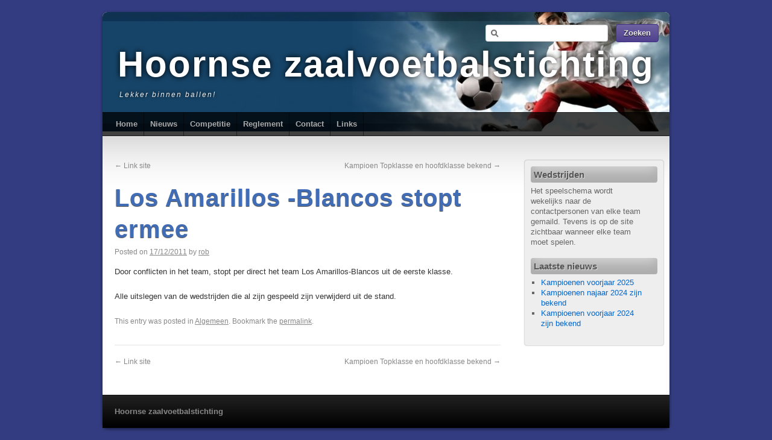

--- FILE ---
content_type: text/html; charset=UTF-8
request_url: https://www.hoornsezaalvoetbalstichting.nl/los-amarillos-blancos-stopt-ermee/
body_size: 10528
content:
<!DOCTYPE html>
<html lang="nl-NL">
<head>
<meta charset="UTF-8" />
<title>Los Amarillos -Blancos stopt ermee | Hoornse zaalvoetbalstichting</title>
<link rel="profile" href="http://gmpg.org/xfn/11" />
<link rel="stylesheet" type="text/css" media="all" href="https://usercontent.one/wp/www.hoornsezaalvoetbalstichting.nl/wp-content/themes/third-style/style.css" />
<link href='http://fonts.googleapis.com/css?family=Yanone+Kaffeesatz:regular,bold' rel='stylesheet' type='text/css'>
<link rel="pingback" href="https://www.hoornsezaalvoetbalstichting.nl/xmlrpc.php" />
<meta name='robots' content='max-image-preview:large' />
	<style>img:is([sizes="auto" i], [sizes^="auto," i]) { contain-intrinsic-size: 3000px 1500px }</style>
	<link rel="alternate" type="application/rss+xml" title="Hoornse zaalvoetbalstichting &raquo; feed" href="https://www.hoornsezaalvoetbalstichting.nl/feed/" />
<link rel="alternate" type="application/rss+xml" title="Hoornse zaalvoetbalstichting &raquo; reacties feed" href="https://www.hoornsezaalvoetbalstichting.nl/comments/feed/" />
<script type="text/javascript">
/* <![CDATA[ */
window._wpemojiSettings = {"baseUrl":"https:\/\/s.w.org\/images\/core\/emoji\/16.0.1\/72x72\/","ext":".png","svgUrl":"https:\/\/s.w.org\/images\/core\/emoji\/16.0.1\/svg\/","svgExt":".svg","source":{"concatemoji":"https:\/\/www.hoornsezaalvoetbalstichting.nl\/wp-includes\/js\/wp-emoji-release.min.js?ver=6.8.3"}};
/*! This file is auto-generated */
!function(s,n){var o,i,e;function c(e){try{var t={supportTests:e,timestamp:(new Date).valueOf()};sessionStorage.setItem(o,JSON.stringify(t))}catch(e){}}function p(e,t,n){e.clearRect(0,0,e.canvas.width,e.canvas.height),e.fillText(t,0,0);var t=new Uint32Array(e.getImageData(0,0,e.canvas.width,e.canvas.height).data),a=(e.clearRect(0,0,e.canvas.width,e.canvas.height),e.fillText(n,0,0),new Uint32Array(e.getImageData(0,0,e.canvas.width,e.canvas.height).data));return t.every(function(e,t){return e===a[t]})}function u(e,t){e.clearRect(0,0,e.canvas.width,e.canvas.height),e.fillText(t,0,0);for(var n=e.getImageData(16,16,1,1),a=0;a<n.data.length;a++)if(0!==n.data[a])return!1;return!0}function f(e,t,n,a){switch(t){case"flag":return n(e,"\ud83c\udff3\ufe0f\u200d\u26a7\ufe0f","\ud83c\udff3\ufe0f\u200b\u26a7\ufe0f")?!1:!n(e,"\ud83c\udde8\ud83c\uddf6","\ud83c\udde8\u200b\ud83c\uddf6")&&!n(e,"\ud83c\udff4\udb40\udc67\udb40\udc62\udb40\udc65\udb40\udc6e\udb40\udc67\udb40\udc7f","\ud83c\udff4\u200b\udb40\udc67\u200b\udb40\udc62\u200b\udb40\udc65\u200b\udb40\udc6e\u200b\udb40\udc67\u200b\udb40\udc7f");case"emoji":return!a(e,"\ud83e\udedf")}return!1}function g(e,t,n,a){var r="undefined"!=typeof WorkerGlobalScope&&self instanceof WorkerGlobalScope?new OffscreenCanvas(300,150):s.createElement("canvas"),o=r.getContext("2d",{willReadFrequently:!0}),i=(o.textBaseline="top",o.font="600 32px Arial",{});return e.forEach(function(e){i[e]=t(o,e,n,a)}),i}function t(e){var t=s.createElement("script");t.src=e,t.defer=!0,s.head.appendChild(t)}"undefined"!=typeof Promise&&(o="wpEmojiSettingsSupports",i=["flag","emoji"],n.supports={everything:!0,everythingExceptFlag:!0},e=new Promise(function(e){s.addEventListener("DOMContentLoaded",e,{once:!0})}),new Promise(function(t){var n=function(){try{var e=JSON.parse(sessionStorage.getItem(o));if("object"==typeof e&&"number"==typeof e.timestamp&&(new Date).valueOf()<e.timestamp+604800&&"object"==typeof e.supportTests)return e.supportTests}catch(e){}return null}();if(!n){if("undefined"!=typeof Worker&&"undefined"!=typeof OffscreenCanvas&&"undefined"!=typeof URL&&URL.createObjectURL&&"undefined"!=typeof Blob)try{var e="postMessage("+g.toString()+"("+[JSON.stringify(i),f.toString(),p.toString(),u.toString()].join(",")+"));",a=new Blob([e],{type:"text/javascript"}),r=new Worker(URL.createObjectURL(a),{name:"wpTestEmojiSupports"});return void(r.onmessage=function(e){c(n=e.data),r.terminate(),t(n)})}catch(e){}c(n=g(i,f,p,u))}t(n)}).then(function(e){for(var t in e)n.supports[t]=e[t],n.supports.everything=n.supports.everything&&n.supports[t],"flag"!==t&&(n.supports.everythingExceptFlag=n.supports.everythingExceptFlag&&n.supports[t]);n.supports.everythingExceptFlag=n.supports.everythingExceptFlag&&!n.supports.flag,n.DOMReady=!1,n.readyCallback=function(){n.DOMReady=!0}}).then(function(){return e}).then(function(){var e;n.supports.everything||(n.readyCallback(),(e=n.source||{}).concatemoji?t(e.concatemoji):e.wpemoji&&e.twemoji&&(t(e.twemoji),t(e.wpemoji)))}))}((window,document),window._wpemojiSettings);
/* ]]> */
</script>
<style id='wp-emoji-styles-inline-css' type='text/css'>

	img.wp-smiley, img.emoji {
		display: inline !important;
		border: none !important;
		box-shadow: none !important;
		height: 1em !important;
		width: 1em !important;
		margin: 0 0.07em !important;
		vertical-align: -0.1em !important;
		background: none !important;
		padding: 0 !important;
	}
</style>
<link rel='stylesheet' id='wp-block-library-css' href='https://www.hoornsezaalvoetbalstichting.nl/wp-includes/css/dist/block-library/style.min.css?ver=6.8.3' type='text/css' media='all' />
<style id='classic-theme-styles-inline-css' type='text/css'>
/*! This file is auto-generated */
.wp-block-button__link{color:#fff;background-color:#32373c;border-radius:9999px;box-shadow:none;text-decoration:none;padding:calc(.667em + 2px) calc(1.333em + 2px);font-size:1.125em}.wp-block-file__button{background:#32373c;color:#fff;text-decoration:none}
</style>
<style id='global-styles-inline-css' type='text/css'>
:root{--wp--preset--aspect-ratio--square: 1;--wp--preset--aspect-ratio--4-3: 4/3;--wp--preset--aspect-ratio--3-4: 3/4;--wp--preset--aspect-ratio--3-2: 3/2;--wp--preset--aspect-ratio--2-3: 2/3;--wp--preset--aspect-ratio--16-9: 16/9;--wp--preset--aspect-ratio--9-16: 9/16;--wp--preset--color--black: #000000;--wp--preset--color--cyan-bluish-gray: #abb8c3;--wp--preset--color--white: #ffffff;--wp--preset--color--pale-pink: #f78da7;--wp--preset--color--vivid-red: #cf2e2e;--wp--preset--color--luminous-vivid-orange: #ff6900;--wp--preset--color--luminous-vivid-amber: #fcb900;--wp--preset--color--light-green-cyan: #7bdcb5;--wp--preset--color--vivid-green-cyan: #00d084;--wp--preset--color--pale-cyan-blue: #8ed1fc;--wp--preset--color--vivid-cyan-blue: #0693e3;--wp--preset--color--vivid-purple: #9b51e0;--wp--preset--gradient--vivid-cyan-blue-to-vivid-purple: linear-gradient(135deg,rgba(6,147,227,1) 0%,rgb(155,81,224) 100%);--wp--preset--gradient--light-green-cyan-to-vivid-green-cyan: linear-gradient(135deg,rgb(122,220,180) 0%,rgb(0,208,130) 100%);--wp--preset--gradient--luminous-vivid-amber-to-luminous-vivid-orange: linear-gradient(135deg,rgba(252,185,0,1) 0%,rgba(255,105,0,1) 100%);--wp--preset--gradient--luminous-vivid-orange-to-vivid-red: linear-gradient(135deg,rgba(255,105,0,1) 0%,rgb(207,46,46) 100%);--wp--preset--gradient--very-light-gray-to-cyan-bluish-gray: linear-gradient(135deg,rgb(238,238,238) 0%,rgb(169,184,195) 100%);--wp--preset--gradient--cool-to-warm-spectrum: linear-gradient(135deg,rgb(74,234,220) 0%,rgb(151,120,209) 20%,rgb(207,42,186) 40%,rgb(238,44,130) 60%,rgb(251,105,98) 80%,rgb(254,248,76) 100%);--wp--preset--gradient--blush-light-purple: linear-gradient(135deg,rgb(255,206,236) 0%,rgb(152,150,240) 100%);--wp--preset--gradient--blush-bordeaux: linear-gradient(135deg,rgb(254,205,165) 0%,rgb(254,45,45) 50%,rgb(107,0,62) 100%);--wp--preset--gradient--luminous-dusk: linear-gradient(135deg,rgb(255,203,112) 0%,rgb(199,81,192) 50%,rgb(65,88,208) 100%);--wp--preset--gradient--pale-ocean: linear-gradient(135deg,rgb(255,245,203) 0%,rgb(182,227,212) 50%,rgb(51,167,181) 100%);--wp--preset--gradient--electric-grass: linear-gradient(135deg,rgb(202,248,128) 0%,rgb(113,206,126) 100%);--wp--preset--gradient--midnight: linear-gradient(135deg,rgb(2,3,129) 0%,rgb(40,116,252) 100%);--wp--preset--font-size--small: 13px;--wp--preset--font-size--medium: 20px;--wp--preset--font-size--large: 36px;--wp--preset--font-size--x-large: 42px;--wp--preset--spacing--20: 0.44rem;--wp--preset--spacing--30: 0.67rem;--wp--preset--spacing--40: 1rem;--wp--preset--spacing--50: 1.5rem;--wp--preset--spacing--60: 2.25rem;--wp--preset--spacing--70: 3.38rem;--wp--preset--spacing--80: 5.06rem;--wp--preset--shadow--natural: 6px 6px 9px rgba(0, 0, 0, 0.2);--wp--preset--shadow--deep: 12px 12px 50px rgba(0, 0, 0, 0.4);--wp--preset--shadow--sharp: 6px 6px 0px rgba(0, 0, 0, 0.2);--wp--preset--shadow--outlined: 6px 6px 0px -3px rgba(255, 255, 255, 1), 6px 6px rgba(0, 0, 0, 1);--wp--preset--shadow--crisp: 6px 6px 0px rgba(0, 0, 0, 1);}:where(.is-layout-flex){gap: 0.5em;}:where(.is-layout-grid){gap: 0.5em;}body .is-layout-flex{display: flex;}.is-layout-flex{flex-wrap: wrap;align-items: center;}.is-layout-flex > :is(*, div){margin: 0;}body .is-layout-grid{display: grid;}.is-layout-grid > :is(*, div){margin: 0;}:where(.wp-block-columns.is-layout-flex){gap: 2em;}:where(.wp-block-columns.is-layout-grid){gap: 2em;}:where(.wp-block-post-template.is-layout-flex){gap: 1.25em;}:where(.wp-block-post-template.is-layout-grid){gap: 1.25em;}.has-black-color{color: var(--wp--preset--color--black) !important;}.has-cyan-bluish-gray-color{color: var(--wp--preset--color--cyan-bluish-gray) !important;}.has-white-color{color: var(--wp--preset--color--white) !important;}.has-pale-pink-color{color: var(--wp--preset--color--pale-pink) !important;}.has-vivid-red-color{color: var(--wp--preset--color--vivid-red) !important;}.has-luminous-vivid-orange-color{color: var(--wp--preset--color--luminous-vivid-orange) !important;}.has-luminous-vivid-amber-color{color: var(--wp--preset--color--luminous-vivid-amber) !important;}.has-light-green-cyan-color{color: var(--wp--preset--color--light-green-cyan) !important;}.has-vivid-green-cyan-color{color: var(--wp--preset--color--vivid-green-cyan) !important;}.has-pale-cyan-blue-color{color: var(--wp--preset--color--pale-cyan-blue) !important;}.has-vivid-cyan-blue-color{color: var(--wp--preset--color--vivid-cyan-blue) !important;}.has-vivid-purple-color{color: var(--wp--preset--color--vivid-purple) !important;}.has-black-background-color{background-color: var(--wp--preset--color--black) !important;}.has-cyan-bluish-gray-background-color{background-color: var(--wp--preset--color--cyan-bluish-gray) !important;}.has-white-background-color{background-color: var(--wp--preset--color--white) !important;}.has-pale-pink-background-color{background-color: var(--wp--preset--color--pale-pink) !important;}.has-vivid-red-background-color{background-color: var(--wp--preset--color--vivid-red) !important;}.has-luminous-vivid-orange-background-color{background-color: var(--wp--preset--color--luminous-vivid-orange) !important;}.has-luminous-vivid-amber-background-color{background-color: var(--wp--preset--color--luminous-vivid-amber) !important;}.has-light-green-cyan-background-color{background-color: var(--wp--preset--color--light-green-cyan) !important;}.has-vivid-green-cyan-background-color{background-color: var(--wp--preset--color--vivid-green-cyan) !important;}.has-pale-cyan-blue-background-color{background-color: var(--wp--preset--color--pale-cyan-blue) !important;}.has-vivid-cyan-blue-background-color{background-color: var(--wp--preset--color--vivid-cyan-blue) !important;}.has-vivid-purple-background-color{background-color: var(--wp--preset--color--vivid-purple) !important;}.has-black-border-color{border-color: var(--wp--preset--color--black) !important;}.has-cyan-bluish-gray-border-color{border-color: var(--wp--preset--color--cyan-bluish-gray) !important;}.has-white-border-color{border-color: var(--wp--preset--color--white) !important;}.has-pale-pink-border-color{border-color: var(--wp--preset--color--pale-pink) !important;}.has-vivid-red-border-color{border-color: var(--wp--preset--color--vivid-red) !important;}.has-luminous-vivid-orange-border-color{border-color: var(--wp--preset--color--luminous-vivid-orange) !important;}.has-luminous-vivid-amber-border-color{border-color: var(--wp--preset--color--luminous-vivid-amber) !important;}.has-light-green-cyan-border-color{border-color: var(--wp--preset--color--light-green-cyan) !important;}.has-vivid-green-cyan-border-color{border-color: var(--wp--preset--color--vivid-green-cyan) !important;}.has-pale-cyan-blue-border-color{border-color: var(--wp--preset--color--pale-cyan-blue) !important;}.has-vivid-cyan-blue-border-color{border-color: var(--wp--preset--color--vivid-cyan-blue) !important;}.has-vivid-purple-border-color{border-color: var(--wp--preset--color--vivid-purple) !important;}.has-vivid-cyan-blue-to-vivid-purple-gradient-background{background: var(--wp--preset--gradient--vivid-cyan-blue-to-vivid-purple) !important;}.has-light-green-cyan-to-vivid-green-cyan-gradient-background{background: var(--wp--preset--gradient--light-green-cyan-to-vivid-green-cyan) !important;}.has-luminous-vivid-amber-to-luminous-vivid-orange-gradient-background{background: var(--wp--preset--gradient--luminous-vivid-amber-to-luminous-vivid-orange) !important;}.has-luminous-vivid-orange-to-vivid-red-gradient-background{background: var(--wp--preset--gradient--luminous-vivid-orange-to-vivid-red) !important;}.has-very-light-gray-to-cyan-bluish-gray-gradient-background{background: var(--wp--preset--gradient--very-light-gray-to-cyan-bluish-gray) !important;}.has-cool-to-warm-spectrum-gradient-background{background: var(--wp--preset--gradient--cool-to-warm-spectrum) !important;}.has-blush-light-purple-gradient-background{background: var(--wp--preset--gradient--blush-light-purple) !important;}.has-blush-bordeaux-gradient-background{background: var(--wp--preset--gradient--blush-bordeaux) !important;}.has-luminous-dusk-gradient-background{background: var(--wp--preset--gradient--luminous-dusk) !important;}.has-pale-ocean-gradient-background{background: var(--wp--preset--gradient--pale-ocean) !important;}.has-electric-grass-gradient-background{background: var(--wp--preset--gradient--electric-grass) !important;}.has-midnight-gradient-background{background: var(--wp--preset--gradient--midnight) !important;}.has-small-font-size{font-size: var(--wp--preset--font-size--small) !important;}.has-medium-font-size{font-size: var(--wp--preset--font-size--medium) !important;}.has-large-font-size{font-size: var(--wp--preset--font-size--large) !important;}.has-x-large-font-size{font-size: var(--wp--preset--font-size--x-large) !important;}
:where(.wp-block-post-template.is-layout-flex){gap: 1.25em;}:where(.wp-block-post-template.is-layout-grid){gap: 1.25em;}
:where(.wp-block-columns.is-layout-flex){gap: 2em;}:where(.wp-block-columns.is-layout-grid){gap: 2em;}
:root :where(.wp-block-pullquote){font-size: 1.5em;line-height: 1.6;}
</style>
<style id='calendar-style-inline-css' type='text/css'>
    .calnk a:hover {
        background-position:0 0;
        text-decoration:none;  
        color:#000000;
        border-bottom:1px dotted #000000;
     }
    .calnk a:visited {
        text-decoration:none;
        color:#000000;
        border-bottom:1px dotted #000000;
    }
    .calnk a {
        text-decoration:none; 
        color:#000000; 
        border-bottom:1px dotted #000000;
    }
    .calnk a span { 
        display:none; 
    }
    .calnk a:hover span {
        color:#333333; 
        background:#F6F79B; 
        display:block;
        position:absolute; 
        margin-top:1px; 
        padding:5px; 
        width:150px; 
        z-index:100;
        line-height:1.2em;
    }
    .calendar-table {
        border:0 !important;
        width:100% !important;
        border-collapse:separate !important;
        border-spacing:2px !important;
    }
    .calendar-heading {
        height:25px;
        text-align:center;
        border:1px solid #D6DED5;
        background-color:#E4EBE3;
    }
    .calendar-next {
        width:25%;
        text-align:center;
    }
    .calendar-prev {
        width:25%;
        text-align:center;
    }
    .calendar-month {
        width:50%;
        text-align:center;
        font-weight:bold;
    }
    .normal-day-heading {
        text-align:center;
        width:25px;
        height:25px;
        font-size:0.8em;
        border:1px solid #DFE6DE;
        background-color:#EBF2EA;
    }
    .weekend-heading {
        text-align:center;
        width:25px;
        height:25px;
        font-size:0.8em;
        border:1px solid #DFE6DE;
        background-color:#EBF2EA;
        color:#FF0000;
    }
    .day-with-date {
        vertical-align:text-top;
        text-align:left;
        width:60px;
        height:60px;
        border:1px solid #DFE6DE;
    }
    .no-events {

    }
    .day-without-date {
        width:60px;
        height:60px;
        border:1px solid #E9F0E8;
    }
    span.weekend {
        color:#FF0000;
    }
    .current-day {
        vertical-align:text-top;
        text-align:left;
        width:60px;
        height:60px;
        border:1px solid #BFBFBF;
        background-color:#E4EBE3;
    }
    span.event {
        font-size:0.75em;
    }
    .kjo-link {
        font-size:0.75em;
        text-align:center;
    }
    .calendar-date-switcher {
        height:25px;
        text-align:center;
        border:1px solid #D6DED5;
        background-color:#E4EBE3;
    }
    .calendar-date-switcher form {
        margin:2px;
    }
    .calendar-date-switcher input {
        border:1px #D6DED5 solid;
        margin:0;
    }
    .calendar-date-switcher select {
        border:1px #D6DED5 solid;
        margin:0;
    }
    .calnk a:hover span span.event-title {
        padding:0;
        text-align:center;
        font-weight:bold;
        font-size:1.2em;
        margin-left:0px;
    }
    .calnk a:hover span span.event-title-break {
        width:96%;
        text-align:center;
        height:1px;
        margin-top:5px;
        margin-right:2%;
        padding:0;
        background-color:#000000;
        margin-left:0px;
    }
    .calnk a:hover span span.event-content-break {
        width:96%;
        text-align:center;
        height:1px;
        margin-top:5px;
        margin-right:2%;
        padding:0;
        background-color:#000000;
        margin-left:0px;
    }
    .page-upcoming-events {
        font-size:80%;
    }
    .page-todays-events {
        font-size:80%;
    }
    .calendar-table table,tbody,tr,td {
        margin:0 !important;
        padding:0 !important;
    }
    table.calendar-table {
        margin-bottom:5px !important;
    }
    .cat-key {
        width:100%;
        margin-top:30px;
        padding:5px;
        border:0 !important;
    }
    .cal-separate {
       border:0 !important;
       margin-top:10px;
    }
    table.cat-key {
       margin-top:5px !important;
       border:1px solid #DFE6DE !important;
       border-collapse:separate !important;
       border-spacing:4px !important;
       margin-left:2px !important;
       width:99.5% !important;
       margin-bottom:5px !important;
    }
    .cat-key td {
       border:0 !important;
    }
</style>
<link rel='stylesheet' id='wp-polls-css' href='https://usercontent.one/wp/www.hoornsezaalvoetbalstichting.nl/wp-content/plugins/wp-polls/polls-css.css?ver=2.77.3' type='text/css' media='all' />
<style id='wp-polls-inline-css' type='text/css'>
.wp-polls .pollbar {
	margin: 1px;
	font-size: 6px;
	line-height: 8px;
	height: 8px;
	background-image: url('https://usercontent.one/wp/www.hoornsezaalvoetbalstichting.nl/wp-content/plugins/wp-polls/images/default/pollbg.gif');
	border: 1px solid #c8c8c8;
}

</style>
<link rel='stylesheet' id='mstw_scoreboard_style-css' href='https://usercontent.one/wp/www.hoornsezaalvoetbalstichting.nl/wp-content/plugins/mstw-league-manager-addons/css/mstw-scoreboard-styles.css?ver=6.8.3' type='text/css' media='all' />
<link rel='stylesheet' id='mstw_lm_style-css' href='https://usercontent.one/wp/www.hoornsezaalvoetbalstichting.nl/wp-content/plugins/mstw-league-manager/css/mstw-lm-styles.css?ver=6.8.3' type='text/css' media='all' />
<script type="text/javascript" src="https://www.hoornsezaalvoetbalstichting.nl/wp-includes/js/jquery/jquery.min.js?ver=3.7.1" id="jquery-core-js"></script>
<script type="text/javascript" src="https://www.hoornsezaalvoetbalstichting.nl/wp-includes/js/jquery/jquery-migrate.min.js?ver=3.4.1" id="jquery-migrate-js"></script>
<script type="text/javascript" id="black-studio-touch-dropdown-menu-js-extra">
/* <![CDATA[ */
var black_studio_touch_dropdown_menu_params = {"selector":"li:has(ul) > a","selector_leaf":"li li li:not(:has(ul)) > a","force_ios5":""};
/* ]]> */
</script>
<script type="text/javascript" src="https://usercontent.one/wp/www.hoornsezaalvoetbalstichting.nl/wp-content/plugins/black-studio-touch-dropdown-menu/js/black-studio-touch-dropdown-menu.min.js?ver=1.0.2" id="black-studio-touch-dropdown-menu-js"></script>
<link rel="https://api.w.org/" href="https://www.hoornsezaalvoetbalstichting.nl/wp-json/" /><link rel="alternate" title="JSON" type="application/json" href="https://www.hoornsezaalvoetbalstichting.nl/wp-json/wp/v2/posts/424" /><link rel="EditURI" type="application/rsd+xml" title="RSD" href="https://www.hoornsezaalvoetbalstichting.nl/xmlrpc.php?rsd" />
<meta name="generator" content="WordPress 6.8.3" />
<link rel="canonical" href="https://www.hoornsezaalvoetbalstichting.nl/los-amarillos-blancos-stopt-ermee/" />
<link rel='shortlink' href='https://www.hoornsezaalvoetbalstichting.nl/?p=424' />
<link rel="alternate" title="oEmbed (JSON)" type="application/json+oembed" href="https://www.hoornsezaalvoetbalstichting.nl/wp-json/oembed/1.0/embed?url=https%3A%2F%2Fwww.hoornsezaalvoetbalstichting.nl%2Flos-amarillos-blancos-stopt-ermee%2F" />
<link rel="alternate" title="oEmbed (XML)" type="text/xml+oembed" href="https://www.hoornsezaalvoetbalstichting.nl/wp-json/oembed/1.0/embed?url=https%3A%2F%2Fwww.hoornsezaalvoetbalstichting.nl%2Flos-amarillos-blancos-stopt-ermee%2F&#038;format=xml" />
<style type="text/css" id="custom-background-css">
body.custom-background { background-color: #333c80; }
</style>
	</head>

<body class="wp-singular post-template-default single single-post postid-424 single-format-standard custom-background wp-theme-third-style">
<div id="wrapper" class="hfeed">
	<div id="header" style="background:url(https://usercontent.one/wp/www.hoornsezaalvoetbalstichting.nl/wp-content/uploads/2011/09/cropped-Header.jpg) no-repeat top left;">
		<div id="masthead">
			<div id="branding" role="banner">
	                <div id="pao_search"><form role="search" method="get" id="searchform" class="searchform" action="https://www.hoornsezaalvoetbalstichting.nl/" >
	<div><label class="screen-reader-text" for="s">Search for:</label>
	<input type="text" value="" name="s" id="s" />
	<input type="submit" id="searchsubmit" value="Zoeken" />
	</div>
	</form></div>
								<div id="site-title">
					<span>
						<a href="https://www.hoornsezaalvoetbalstichting.nl/" title="Hoornse zaalvoetbalstichting" rel="home">Hoornse zaalvoetbalstichting</a>
					</span>
				</div>
				<div id="site-description">Lekker binnen ballen!</div>
			</div><!-- #branding -->

			<div id="access" role="navigation">
			  				<div class="skip-link screen-reader-text"><a href="#content" title="Skip to content">Skip to content</a></div>
								<div class="menu"><ul>
<li ><a href="https://www.hoornsezaalvoetbalstichting.nl/">Home</a></li><li class="page_item page-item-22 current_page_parent"><a href="https://www.hoornsezaalvoetbalstichting.nl/nieuws/">Nieuws</a></li>
<li class="page_item page-item-268 page_item_has_children"><a href="https://www.hoornsezaalvoetbalstichting.nl/competitie/">Competitie</a>
<ul class='children'>
	<li class="page_item page-item-3354 page_item_has_children"><a href="https://www.hoornsezaalvoetbalstichting.nl/competitie/eerste-divisie-2025-najaar/">Eerste divisie 2025 Najaar</a>
	<ul class='children'>
		<li class="page_item page-item-3361"><a href="https://www.hoornsezaalvoetbalstichting.nl/competitie/eerste-divisie-2025-najaar/speelschema/">Speelschema</a></li>
		<li class="page_item page-item-3359"><a href="https://www.hoornsezaalvoetbalstichting.nl/competitie/eerste-divisie-2025-najaar/standen/">Standen</a></li>
	</ul>
</li>
	<li class="page_item page-item-3539 page_item_has_children"><a href="https://www.hoornsezaalvoetbalstichting.nl/competitie/eerste-divisie-2026-voorjaar/">Eerste Divisie 2026 Voorjaar</a>
	<ul class='children'>
		<li class="page_item page-item-3545"><a href="https://www.hoornsezaalvoetbalstichting.nl/competitie/eerste-divisie-2026-voorjaar/schema/">Schema</a></li>
		<li class="page_item page-item-3543"><a href="https://www.hoornsezaalvoetbalstichting.nl/competitie/eerste-divisie-2026-voorjaar/standen/">Standen</a></li>
	</ul>
</li>
	<li class="page_item page-item-3541 page_item_has_children"><a href="https://www.hoornsezaalvoetbalstichting.nl/competitie/tweede-divisie-2026-voorjaar/">Tweede Divisie 2026 Voorjaar</a>
	<ul class='children'>
		<li class="page_item page-item-3549"><a href="https://www.hoornsezaalvoetbalstichting.nl/competitie/tweede-divisie-2026-voorjaar/schema/">Schema</a></li>
		<li class="page_item page-item-3547"><a href="https://www.hoornsezaalvoetbalstichting.nl/competitie/tweede-divisie-2026-voorjaar/standen/">Standen</a></li>
	</ul>
</li>
	<li class="page_item page-item-3356 page_item_has_children"><a href="https://www.hoornsezaalvoetbalstichting.nl/competitie/tweede-divisie-najaar-2025/">Tweede Divisie Najaar 2025</a>
	<ul class='children'>
		<li class="page_item page-item-3365"><a href="https://www.hoornsezaalvoetbalstichting.nl/competitie/tweede-divisie-najaar-2025/speelschema/">Speelschema</a></li>
		<li class="page_item page-item-3363"><a href="https://www.hoornsezaalvoetbalstichting.nl/competitie/tweede-divisie-najaar-2025/standen/">Standen</a></li>
	</ul>
</li>
	<li class="page_item page-item-459 page_item_has_children"><a href="https://www.hoornsezaalvoetbalstichting.nl/competitie/oude-resultaten/">Oude resultaten</a>
	<ul class='children'>
		<li class="page_item page-item-3445 page_item_has_children"><a href="https://www.hoornsezaalvoetbalstichting.nl/competitie/oude-resultaten/2018-2/">2018</a>
		<ul class='children'>
			<li class="page_item page-item-1168 page_item_has_children"><a href="https://www.hoornsezaalvoetbalstichting.nl/competitie/oude-resultaten/2018-2/eredivisie-2018/">Eredivisie 2018</a>
			<ul class='children'>
				<li class="page_item page-item-1174"><a href="https://www.hoornsezaalvoetbalstichting.nl/competitie/oude-resultaten/2018-2/eredivisie-2018/speelschema/">Speelschema</a></li>
				<li class="page_item page-item-1176"><a href="https://www.hoornsezaalvoetbalstichting.nl/competitie/oude-resultaten/2018-2/eredivisie-2018/standen/">Standen</a></li>
			</ul>
</li>
			<li class="page_item page-item-1171 page_item_has_children"><a href="https://www.hoornsezaalvoetbalstichting.nl/competitie/oude-resultaten/2018-2/topklasse-2018/">Topklasse 2018</a>
			<ul class='children'>
				<li class="page_item page-item-1178"><a href="https://www.hoornsezaalvoetbalstichting.nl/competitie/oude-resultaten/2018-2/topklasse-2018/speelschema/">Speelschema</a></li>
				<li class="page_item page-item-1180"><a href="https://www.hoornsezaalvoetbalstichting.nl/competitie/oude-resultaten/2018-2/topklasse-2018/standen/">Standen</a></li>
			</ul>
</li>
		</ul>
</li>
		<li class="page_item page-item-3437 page_item_has_children"><a href="https://www.hoornsezaalvoetbalstichting.nl/competitie/oude-resultaten/2019-2/">2019</a>
		<ul class='children'>
			<li class="page_item page-item-1257 page_item_has_children"><a href="https://www.hoornsezaalvoetbalstichting.nl/competitie/oude-resultaten/2019-2/eredivisie-kerst/">Eredivisie 2019 Voorjaar</a>
			<ul class='children'>
				<li class="page_item page-item-1261"><a href="https://www.hoornsezaalvoetbalstichting.nl/competitie/oude-resultaten/2019-2/eredivisie-kerst/standen/">Standen</a></li>
				<li class="page_item page-item-1259"><a href="https://www.hoornsezaalvoetbalstichting.nl/competitie/oude-resultaten/2019-2/eredivisie-kerst/speelschema/">Speelschema</a></li>
			</ul>
</li>
			<li class="page_item page-item-1669 page_item_has_children"><a href="https://www.hoornsezaalvoetbalstichting.nl/competitie/oude-resultaten/2019-2/eredivisie-2019-2e/">Eredivisie 2019 Najaar</a>
			<ul class='children'>
				<li class="page_item page-item-1671"><a href="https://www.hoornsezaalvoetbalstichting.nl/competitie/oude-resultaten/2019-2/eredivisie-2019-2e/speelschema/">Speelschema</a></li>
				<li class="page_item page-item-1673"><a href="https://www.hoornsezaalvoetbalstichting.nl/competitie/oude-resultaten/2019-2/eredivisie-2019-2e/standen/">Standen</a></li>
			</ul>
</li>
			<li class="page_item page-item-1245 page_item_has_children"><a href="https://www.hoornsezaalvoetbalstichting.nl/competitie/oude-resultaten/2019-2/topklasse-2018-kerst/">Topklasse 2019 Voorjaar</a>
			<ul class='children'>
				<li class="page_item page-item-1247"><a href="https://www.hoornsezaalvoetbalstichting.nl/competitie/oude-resultaten/2019-2/topklasse-2018-kerst/speelschema/">Speelschema</a></li>
				<li class="page_item page-item-1249"><a href="https://www.hoornsezaalvoetbalstichting.nl/competitie/oude-resultaten/2019-2/topklasse-2018-kerst/standen/">Standen</a></li>
			</ul>
</li>
			<li class="page_item page-item-1675 page_item_has_children"><a href="https://www.hoornsezaalvoetbalstichting.nl/competitie/oude-resultaten/2019-2/topklasse-2e/">Topklasse 2019 Najaar</a>
			<ul class='children'>
				<li class="page_item page-item-1677"><a href="https://www.hoornsezaalvoetbalstichting.nl/competitie/oude-resultaten/2019-2/topklasse-2e/speelschema/">Speelschema</a></li>
				<li class="page_item page-item-1679"><a href="https://www.hoornsezaalvoetbalstichting.nl/competitie/oude-resultaten/2019-2/topklasse-2e/standen/">Standen</a></li>
			</ul>
</li>
		</ul>
</li>
		<li class="page_item page-item-3427 page_item_has_children"><a href="https://www.hoornsezaalvoetbalstichting.nl/competitie/oude-resultaten/2020-2/">2020</a>
		<ul class='children'>
			<li class="page_item page-item-1860 page_item_has_children"><a href="https://www.hoornsezaalvoetbalstichting.nl/competitie/oude-resultaten/2020-2/eredivisie-voorjaar-2020/">Eredivisie 2020 Voorjaar</a>
			<ul class='children'>
				<li class="page_item page-item-1862"><a href="https://www.hoornsezaalvoetbalstichting.nl/competitie/oude-resultaten/2020-2/eredivisie-voorjaar-2020/topklasse-2020-voorjaar/">Speelschema</a></li>
				<li class="page_item page-item-1865"><a href="https://www.hoornsezaalvoetbalstichting.nl/competitie/oude-resultaten/2020-2/eredivisie-voorjaar-2020/standen/">Standen</a></li>
			</ul>
</li>
			<li class="page_item page-item-1867 page_item_has_children"><a href="https://www.hoornsezaalvoetbalstichting.nl/competitie/oude-resultaten/2020-2/topklasse-2020-voorjaar/">Topklasse 2020 Voorjaar</a>
			<ul class='children'>
				<li class="page_item page-item-1869"><a href="https://www.hoornsezaalvoetbalstichting.nl/competitie/oude-resultaten/2020-2/topklasse-2020-voorjaar/speelschema/">Speelschema</a></li>
				<li class="page_item page-item-1871"><a href="https://www.hoornsezaalvoetbalstichting.nl/competitie/oude-resultaten/2020-2/topklasse-2020-voorjaar/standen/">Standen</a></li>
			</ul>
</li>
		</ul>
</li>
		<li class="page_item page-item-3429 page_item_has_children"><a href="https://www.hoornsezaalvoetbalstichting.nl/competitie/oude-resultaten/2021-2/">2021</a>
		<ul class='children'>
			<li class="page_item page-item-1969 page_item_has_children"><a href="https://www.hoornsezaalvoetbalstichting.nl/competitie/oude-resultaten/2021-2/eerste-divisie-2020-najaar/">Eerste Divisie 2021 Najaar</a>
			<ul class='children'>
				<li class="page_item page-item-1971"><a href="https://www.hoornsezaalvoetbalstichting.nl/competitie/oude-resultaten/2021-2/eerste-divisie-2020-najaar/speelschema/">Speelschema</a></li>
				<li class="page_item page-item-1973"><a href="https://www.hoornsezaalvoetbalstichting.nl/competitie/oude-resultaten/2021-2/eerste-divisie-2020-najaar/standen/">Standen</a></li>
			</ul>
</li>
			<li class="page_item page-item-1975 page_item_has_children"><a href="https://www.hoornsezaalvoetbalstichting.nl/competitie/oude-resultaten/2021-2/tweede-divisie-2020-najaar/">Tweede divisie 2021 Najaar</a>
			<ul class='children'>
				<li class="page_item page-item-1979"><a href="https://www.hoornsezaalvoetbalstichting.nl/competitie/oude-resultaten/2021-2/tweede-divisie-2020-najaar/speelschema/">Speelschema</a></li>
				<li class="page_item page-item-1977"><a href="https://www.hoornsezaalvoetbalstichting.nl/competitie/oude-resultaten/2021-2/tweede-divisie-2020-najaar/standen/">Standen</a></li>
			</ul>
</li>
		</ul>
</li>
		<li class="page_item page-item-3431 page_item_has_children"><a href="https://www.hoornsezaalvoetbalstichting.nl/competitie/oude-resultaten/2022-2/">2022</a>
		<ul class='children'>
			<li class="page_item page-item-2376 page_item_has_children"><a href="https://www.hoornsezaalvoetbalstichting.nl/competitie/oude-resultaten/2022-2/eerste-divisie-2022-najaar/">Eerste Divisie 2022 Najaar</a>
			<ul class='children'>
				<li class="page_item page-item-2378"><a href="https://www.hoornsezaalvoetbalstichting.nl/competitie/oude-resultaten/2022-2/eerste-divisie-2022-najaar/speelschema/">Speelschema</a></li>
				<li class="page_item page-item-2381"><a href="https://www.hoornsezaalvoetbalstichting.nl/competitie/oude-resultaten/2022-2/eerste-divisie-2022-najaar/standen/">Standen</a></li>
			</ul>
</li>
			<li class="page_item page-item-2219 page_item_has_children"><a href="https://www.hoornsezaalvoetbalstichting.nl/competitie/oude-resultaten/2022-2/eerste-divisie-voorjaar-2022/">Eerste divisie voorjaar 2022</a>
			<ul class='children'>
				<li class="page_item page-item-2223"><a href="https://www.hoornsezaalvoetbalstichting.nl/competitie/oude-resultaten/2022-2/eerste-divisie-voorjaar-2022/speelschema/">Speelschema</a></li>
				<li class="page_item page-item-2230"><a href="https://www.hoornsezaalvoetbalstichting.nl/competitie/oude-resultaten/2022-2/eerste-divisie-voorjaar-2022/standen/">Standen</a></li>
			</ul>
</li>
			<li class="page_item page-item-2221 page_item_has_children"><a href="https://www.hoornsezaalvoetbalstichting.nl/competitie/oude-resultaten/2022-2/tweede-divisie-voorjaar-2022/">Tweede divisie voorjaar 2022</a>
			<ul class='children'>
				<li class="page_item page-item-2226"><a href="https://www.hoornsezaalvoetbalstichting.nl/competitie/oude-resultaten/2022-2/tweede-divisie-voorjaar-2022/speelschema/">Speelschema</a></li>
				<li class="page_item page-item-2232"><a href="https://www.hoornsezaalvoetbalstichting.nl/competitie/oude-resultaten/2022-2/tweede-divisie-voorjaar-2022/standen/">Standen</a></li>
			</ul>
</li>
		</ul>
</li>
		<li class="page_item page-item-3433 page_item_has_children"><a href="https://www.hoornsezaalvoetbalstichting.nl/competitie/oude-resultaten/2023-2/">2023</a>
		<ul class='children'>
			<li class="page_item page-item-2666 page_item_has_children"><a href="https://www.hoornsezaalvoetbalstichting.nl/competitie/oude-resultaten/2023-2/eerste-divisie-2023-najaar/">Eerste Divisie 2023 Najaar</a>
			<ul class='children'>
				<li class="page_item page-item-2670"><a href="https://www.hoornsezaalvoetbalstichting.nl/competitie/oude-resultaten/2023-2/eerste-divisie-2023-najaar/speelschema/">Speelschema</a></li>
				<li class="page_item page-item-2677"><a href="https://www.hoornsezaalvoetbalstichting.nl/competitie/oude-resultaten/2023-2/eerste-divisie-2023-najaar/standen/">Standen</a></li>
			</ul>
</li>
			<li class="page_item page-item-2668 page_item_has_children"><a href="https://www.hoornsezaalvoetbalstichting.nl/competitie/oude-resultaten/2023-2/tweede-divisie-2023-najaar/">Tweede Divisie 2023 Najaar</a>
			<ul class='children'>
				<li class="page_item page-item-2672"><a href="https://www.hoornsezaalvoetbalstichting.nl/competitie/oude-resultaten/2023-2/tweede-divisie-2023-najaar/speelschema/">Speelschema</a></li>
				<li class="page_item page-item-2675"><a href="https://www.hoornsezaalvoetbalstichting.nl/competitie/oude-resultaten/2023-2/tweede-divisie-2023-najaar/standen/">Standen</a></li>
			</ul>
</li>
			<li class="page_item page-item-2463 page_item_has_children"><a href="https://www.hoornsezaalvoetbalstichting.nl/competitie/oude-resultaten/2023-2/eerste-divisie-2023-voorjaar/">Eerste Divisie 2023 Voorjaar</a>
			<ul class='children'>
				<li class="page_item page-item-2467"><a href="https://www.hoornsezaalvoetbalstichting.nl/competitie/oude-resultaten/2023-2/eerste-divisie-2023-voorjaar/speelschema/">Speelschema</a></li>
				<li class="page_item page-item-2471"><a href="https://www.hoornsezaalvoetbalstichting.nl/competitie/oude-resultaten/2023-2/eerste-divisie-2023-voorjaar/standen/">Standen</a></li>
			</ul>
</li>
			<li class="page_item page-item-2465 page_item_has_children"><a href="https://www.hoornsezaalvoetbalstichting.nl/competitie/oude-resultaten/2023-2/tweede-divisie-2023-voorjaar/">Tweede Divisie 2023 Voorjaar</a>
			<ul class='children'>
				<li class="page_item page-item-2469"><a href="https://www.hoornsezaalvoetbalstichting.nl/competitie/oude-resultaten/2023-2/tweede-divisie-2023-voorjaar/speelschema/">Speelschema</a></li>
				<li class="page_item page-item-2473"><a href="https://www.hoornsezaalvoetbalstichting.nl/competitie/oude-resultaten/2023-2/tweede-divisie-2023-voorjaar/standen/">Standen</a></li>
			</ul>
</li>
		</ul>
</li>
		<li class="page_item page-item-3435 page_item_has_children"><a href="https://www.hoornsezaalvoetbalstichting.nl/competitie/oude-resultaten/2024-2/">2024</a>
		<ul class='children'>
			<li class="page_item page-item-3021 page_item_has_children"><a href="https://www.hoornsezaalvoetbalstichting.nl/competitie/oude-resultaten/2024-2/eerste-divisie-2024-najaar/">Eerste Divisie 2024 Najaar</a>
			<ul class='children'>
				<li class="page_item page-item-3026"><a href="https://www.hoornsezaalvoetbalstichting.nl/competitie/oude-resultaten/2024-2/eerste-divisie-2024-najaar/speelschema/">Speelschema</a></li>
				<li class="page_item page-item-3028"><a href="https://www.hoornsezaalvoetbalstichting.nl/competitie/oude-resultaten/2024-2/eerste-divisie-2024-najaar/standen/">Standen</a></li>
			</ul>
</li>
			<li class="page_item page-item-2831 page_item_has_children"><a href="https://www.hoornsezaalvoetbalstichting.nl/competitie/oude-resultaten/2024-2/eerste-divisie-2024-voorjaar/">Eerste Divisie 2024 Voorjaar</a>
			<ul class='children'>
				<li class="page_item page-item-2838"><a href="https://www.hoornsezaalvoetbalstichting.nl/competitie/oude-resultaten/2024-2/eerste-divisie-2024-voorjaar/speelschema/">Speelschema</a></li>
				<li class="page_item page-item-2836"><a href="https://www.hoornsezaalvoetbalstichting.nl/competitie/oude-resultaten/2024-2/eerste-divisie-2024-voorjaar/standen/">Standen</a></li>
			</ul>
</li>
			<li class="page_item page-item-3024 page_item_has_children"><a href="https://www.hoornsezaalvoetbalstichting.nl/competitie/oude-resultaten/2024-2/tweede-divisie-2024-najaar/">Tweede Divisie 2024 Najaar</a>
			<ul class='children'>
				<li class="page_item page-item-3030"><a href="https://www.hoornsezaalvoetbalstichting.nl/competitie/oude-resultaten/2024-2/tweede-divisie-2024-najaar/speelschema/">Speelschema</a></li>
				<li class="page_item page-item-3032"><a href="https://www.hoornsezaalvoetbalstichting.nl/competitie/oude-resultaten/2024-2/tweede-divisie-2024-najaar/standen/">Standen</a></li>
			</ul>
</li>
			<li class="page_item page-item-2833 page_item_has_children"><a href="https://www.hoornsezaalvoetbalstichting.nl/competitie/oude-resultaten/2024-2/tweede-divisie-2024-voorjaar/">Tweede Divisie 2024 Voorjaar</a>
			<ul class='children'>
				<li class="page_item page-item-2842"><a href="https://www.hoornsezaalvoetbalstichting.nl/competitie/oude-resultaten/2024-2/tweede-divisie-2024-voorjaar/speelschema/">Speelschema</a></li>
				<li class="page_item page-item-2840"><a href="https://www.hoornsezaalvoetbalstichting.nl/competitie/oude-resultaten/2024-2/tweede-divisie-2024-voorjaar/standen/">Standen</a></li>
			</ul>
</li>
		</ul>
</li>
		<li class="page_item page-item-3440 page_item_has_children"><a href="https://www.hoornsezaalvoetbalstichting.nl/competitie/oude-resultaten/2025-2/">2025</a>
		<ul class='children'>
			<li class="page_item page-item-3176 page_item_has_children"><a href="https://www.hoornsezaalvoetbalstichting.nl/competitie/oude-resultaten/2025-2/eerste-divisie-2025-voorjaar/">Eerste Divisie 2025 Voorjaar</a>
			<ul class='children'>
				<li class="page_item page-item-3184"><a href="https://www.hoornsezaalvoetbalstichting.nl/competitie/oude-resultaten/2025-2/eerste-divisie-2025-voorjaar/speelschema/">Speelschema</a></li>
				<li class="page_item page-item-3186"><a href="https://www.hoornsezaalvoetbalstichting.nl/competitie/oude-resultaten/2025-2/eerste-divisie-2025-voorjaar/standen/">Standen</a></li>
			</ul>
</li>
			<li class="page_item page-item-3179 page_item_has_children"><a href="https://www.hoornsezaalvoetbalstichting.nl/competitie/oude-resultaten/2025-2/tweede-divisie-2025-voorjaar/">Tweede Divisie 2025 Voorjaar</a>
			<ul class='children'>
				<li class="page_item page-item-3190"><a href="https://www.hoornsezaalvoetbalstichting.nl/competitie/oude-resultaten/2025-2/tweede-divisie-2025-voorjaar/standen/">Standen</a></li>
				<li class="page_item page-item-3188"><a href="https://www.hoornsezaalvoetbalstichting.nl/competitie/oude-resultaten/2025-2/tweede-divisie-2025-voorjaar/speelschema/">Speelschema</a></li>
			</ul>
</li>
		</ul>
</li>
		<li class="page_item page-item-1140 page_item_has_children"><a href="https://www.hoornsezaalvoetbalstichting.nl/competitie/oude-resultaten/eredivisie-2017-2018/">Eredivisie 2017-2018</a>
		<ul class='children'>
			<li class="page_item page-item-1144"><a href="https://www.hoornsezaalvoetbalstichting.nl/competitie/oude-resultaten/eredivisie-2017-2018/speelschema/">Speelschema</a></li>
			<li class="page_item page-item-1142"><a href="https://www.hoornsezaalvoetbalstichting.nl/competitie/oude-resultaten/eredivisie-2017-2018/standen/">Standen</a></li>
		</ul>
</li>
		<li class="page_item page-item-1153 page_item_has_children"><a href="https://www.hoornsezaalvoetbalstichting.nl/competitie/oude-resultaten/seizoen-2016-2017/">Seizoen 2016-2017</a>
		<ul class='children'>
			<li class="page_item page-item-1093 page_item_has_children"><a href="https://www.hoornsezaalvoetbalstichting.nl/competitie/oude-resultaten/seizoen-2016-2017/topklasse-17/">Topklasse 17</a>
			<ul class='children'>
				<li class="page_item page-item-1095"><a href="https://www.hoornsezaalvoetbalstichting.nl/competitie/oude-resultaten/seizoen-2016-2017/topklasse-17/speelschema/">Speelschema</a></li>
				<li class="page_item page-item-1097"><a href="https://www.hoornsezaalvoetbalstichting.nl/competitie/oude-resultaten/seizoen-2016-2017/topklasse-17/stand/">Stand</a></li>
			</ul>
</li>
			<li class="page_item page-item-1099 page_item_has_children"><a href="https://www.hoornsezaalvoetbalstichting.nl/competitie/oude-resultaten/seizoen-2016-2017/eredivisie-17/">Eredivisie 17</a>
			<ul class='children'>
				<li class="page_item page-item-1101"><a href="https://www.hoornsezaalvoetbalstichting.nl/competitie/oude-resultaten/seizoen-2016-2017/eredivisie-17/speelschema/">Speelschema</a></li>
				<li class="page_item page-item-1103"><a href="https://www.hoornsezaalvoetbalstichting.nl/competitie/oude-resultaten/seizoen-2016-2017/eredivisie-17/stand/">Stand</a></li>
			</ul>
</li>
			<li class="page_item page-item-1105 page_item_has_children"><a href="https://www.hoornsezaalvoetbalstichting.nl/competitie/oude-resultaten/seizoen-2016-2017/eerste-divisie-17/">Eerste divisie 17</a>
			<ul class='children'>
				<li class="page_item page-item-1107"><a href="https://www.hoornsezaalvoetbalstichting.nl/competitie/oude-resultaten/seizoen-2016-2017/eerste-divisie-17/speelschema/">Speelschema</a></li>
				<li class="page_item page-item-1110"><a href="https://www.hoornsezaalvoetbalstichting.nl/competitie/oude-resultaten/seizoen-2016-2017/eerste-divisie-17/stand/">Stand</a></li>
			</ul>
</li>
			<li class="page_item page-item-1073 page_item_has_children"><a href="https://www.hoornsezaalvoetbalstichting.nl/competitie/oude-resultaten/seizoen-2016-2017/beker-1617/">Beker 16/17</a>
			<ul class='children'>
				<li class="page_item page-item-1075"><a href="https://www.hoornsezaalvoetbalstichting.nl/competitie/oude-resultaten/seizoen-2016-2017/beker-1617/speelschema/">Speelschema</a></li>
			</ul>
</li>
			<li class="page_item page-item-1055 page_item_has_children"><a href="https://www.hoornsezaalvoetbalstichting.nl/competitie/oude-resultaten/seizoen-2016-2017/topklasse-16/">Topklasse 16/17</a>
			<ul class='children'>
				<li class="page_item page-item-1065"><a href="https://www.hoornsezaalvoetbalstichting.nl/competitie/oude-resultaten/seizoen-2016-2017/topklasse-16/speelschema/">Speelschema</a></li>
				<li class="page_item page-item-1067"><a href="https://www.hoornsezaalvoetbalstichting.nl/competitie/oude-resultaten/seizoen-2016-2017/topklasse-16/stand/">Stand</a></li>
			</ul>
</li>
			<li class="page_item page-item-1053 page_item_has_children"><a href="https://www.hoornsezaalvoetbalstichting.nl/competitie/oude-resultaten/seizoen-2016-2017/eerste-divisie-16/">Eerste divisie 16/17</a>
			<ul class='children'>
				<li class="page_item page-item-1069"><a href="https://www.hoornsezaalvoetbalstichting.nl/competitie/oude-resultaten/seizoen-2016-2017/eerste-divisie-16/speelschema/">Speelschema</a></li>
				<li class="page_item page-item-1071"><a href="https://www.hoornsezaalvoetbalstichting.nl/competitie/oude-resultaten/seizoen-2016-2017/eerste-divisie-16/stand/">Stand</a></li>
			</ul>
</li>
		</ul>
</li>
		<li class="page_item page-item-1129 page_item_has_children"><a href="https://www.hoornsezaalvoetbalstichting.nl/competitie/oude-resultaten/topklasse-18/">Topklasse 2017-2018</a>
		<ul class='children'>
			<li class="page_item page-item-1131"><a href="https://www.hoornsezaalvoetbalstichting.nl/competitie/oude-resultaten/topklasse-18/speelschema/">Speelschema</a></li>
			<li class="page_item page-item-1133"><a href="https://www.hoornsezaalvoetbalstichting.nl/competitie/oude-resultaten/topklasse-18/stand/">Stand</a></li>
		</ul>
</li>
		<li class="page_item page-item-1209 page_item_has_children"><a href="https://www.hoornsezaalvoetbalstichting.nl/competitie/oude-resultaten/topklasse-2018-2019/">Eerste divisie 2018-2019</a>
		<ul class='children'>
			<li class="page_item page-item-1214"><a href="https://www.hoornsezaalvoetbalstichting.nl/competitie/oude-resultaten/topklasse-2018-2019/speelschema/">Speelschema</a></li>
			<li class="page_item page-item-1218"><a href="https://www.hoornsezaalvoetbalstichting.nl/competitie/oude-resultaten/topklasse-2018-2019/standen/">Standen</a></li>
		</ul>
</li>
		<li class="page_item page-item-1025 page_item_has_children"><a href="https://www.hoornsezaalvoetbalstichting.nl/competitie/oude-resultaten/seizoen-2015-2016/">Seizoen 2015-2016</a>
		<ul class='children'>
			<li class="page_item page-item-1027 page_item_has_children"><a href="https://www.hoornsezaalvoetbalstichting.nl/competitie/oude-resultaten/seizoen-2015-2016/eredivisie-16-2/">Eredivisie 16 &#8211; 2</a>
			<ul class='children'>
				<li class="page_item page-item-1035"><a href="https://www.hoornsezaalvoetbalstichting.nl/competitie/oude-resultaten/seizoen-2015-2016/eredivisie-16-2/speelschema/">Speelschema</a></li>
				<li class="page_item page-item-1037"><a href="https://www.hoornsezaalvoetbalstichting.nl/competitie/oude-resultaten/seizoen-2015-2016/eredivisie-16-2/stand/">Stand</a></li>
			</ul>
</li>
			<li class="page_item page-item-1029 page_item_has_children"><a href="https://www.hoornsezaalvoetbalstichting.nl/competitie/oude-resultaten/seizoen-2015-2016/eerste-divisie-16/">Eerste divisie 16</a>
			<ul class='children'>
				<li class="page_item page-item-1039"><a href="https://www.hoornsezaalvoetbalstichting.nl/competitie/oude-resultaten/seizoen-2015-2016/eerste-divisie-16/speelschema/">Speelschema</a></li>
				<li class="page_item page-item-1040"><a href="https://www.hoornsezaalvoetbalstichting.nl/competitie/oude-resultaten/seizoen-2015-2016/eerste-divisie-16/stand/">Stand</a></li>
			</ul>
</li>
			<li class="page_item page-item-997 page_item_has_children"><a href="https://www.hoornsezaalvoetbalstichting.nl/competitie/oude-resultaten/seizoen-2015-2016/topklasse-16/">Topklasse 16</a>
			<ul class='children'>
				<li class="page_item page-item-999"><a href="https://www.hoornsezaalvoetbalstichting.nl/competitie/oude-resultaten/seizoen-2015-2016/topklasse-16/speelschema/">Speelschema</a></li>
				<li class="page_item page-item-1003"><a href="https://www.hoornsezaalvoetbalstichting.nl/competitie/oude-resultaten/seizoen-2015-2016/topklasse-16/stand/">Stand</a></li>
			</ul>
</li>
			<li class="page_item page-item-1005 page_item_has_children"><a href="https://www.hoornsezaalvoetbalstichting.nl/competitie/oude-resultaten/seizoen-2015-2016/eredivisie-16/">Eredivisie 16</a>
			<ul class='children'>
				<li class="page_item page-item-1007"><a href="https://www.hoornsezaalvoetbalstichting.nl/competitie/oude-resultaten/seizoen-2015-2016/eredivisie-16/speelschema/">Speelschema</a></li>
				<li class="page_item page-item-1009"><a href="https://www.hoornsezaalvoetbalstichting.nl/competitie/oude-resultaten/seizoen-2015-2016/eredivisie-16/stand/">Stand</a></li>
			</ul>
</li>
			<li class="page_item page-item-957 page_item_has_children"><a href="https://www.hoornsezaalvoetbalstichting.nl/competitie/oude-resultaten/seizoen-2015-2016/topklasse-1516/">Topklasse 15/16</a>
			<ul class='children'>
				<li class="page_item page-item-958"><a href="https://www.hoornsezaalvoetbalstichting.nl/competitie/oude-resultaten/seizoen-2015-2016/topklasse-1516/speelschema/">Speelschema</a></li>
				<li class="page_item page-item-959"><a href="https://www.hoornsezaalvoetbalstichting.nl/competitie/oude-resultaten/seizoen-2015-2016/topklasse-1516/stand/">Stand</a></li>
			</ul>
</li>
			<li class="page_item page-item-969 page_item_has_children"><a href="https://www.hoornsezaalvoetbalstichting.nl/competitie/oude-resultaten/seizoen-2015-2016/eredivisie-1516/">Eredivisie 15/16</a>
			<ul class='children'>
				<li class="page_item page-item-971"><a href="https://www.hoornsezaalvoetbalstichting.nl/competitie/oude-resultaten/seizoen-2015-2016/eredivisie-1516/speelschema/">Speelschema</a></li>
				<li class="page_item page-item-973"><a href="https://www.hoornsezaalvoetbalstichting.nl/competitie/oude-resultaten/seizoen-2015-2016/eredivisie-1516/stand/">Stand</a></li>
			</ul>
</li>
			<li class="page_item page-item-975 page_item_has_children"><a href="https://www.hoornsezaalvoetbalstichting.nl/competitie/oude-resultaten/seizoen-2015-2016/eerste-divisie-1516/">Eerste divisie 15/16</a>
			<ul class='children'>
				<li class="page_item page-item-978"><a href="https://www.hoornsezaalvoetbalstichting.nl/competitie/oude-resultaten/seizoen-2015-2016/eerste-divisie-1516/speelschema/">Speelschema</a></li>
				<li class="page_item page-item-982"><a href="https://www.hoornsezaalvoetbalstichting.nl/competitie/oude-resultaten/seizoen-2015-2016/eerste-divisie-1516/stand/">Stand</a></li>
			</ul>
</li>
		</ul>
</li>
		<li class="page_item page-item-1014 page_item_has_children"><a href="https://www.hoornsezaalvoetbalstichting.nl/competitie/oude-resultaten/seizoen-2014-2015/">Seizoen 2014-2015</a>
		<ul class='children'>
			<li class="page_item page-item-880 page_item_has_children"><a href="https://www.hoornsezaalvoetbalstichting.nl/competitie/oude-resultaten/seizoen-2014-2015/topklasse-15/">Topklasse 15</a>
			<ul class='children'>
				<li class="page_item page-item-889"><a href="https://www.hoornsezaalvoetbalstichting.nl/competitie/oude-resultaten/seizoen-2014-2015/topklasse-15/speelschema/">Speelschema</a></li>
				<li class="page_item page-item-887"><a href="https://www.hoornsezaalvoetbalstichting.nl/competitie/oude-resultaten/seizoen-2014-2015/topklasse-15/stand/">Stand</a></li>
			</ul>
</li>
			<li class="page_item page-item-894 page_item_has_children"><a href="https://www.hoornsezaalvoetbalstichting.nl/competitie/oude-resultaten/seizoen-2014-2015/eerste-klasse-15/">Eerste klasse 15</a>
			<ul class='children'>
				<li class="page_item page-item-896"><a href="https://www.hoornsezaalvoetbalstichting.nl/competitie/oude-resultaten/seizoen-2014-2015/eerste-klasse-15/speelschema/">Speelschema</a></li>
				<li class="page_item page-item-899"><a href="https://www.hoornsezaalvoetbalstichting.nl/competitie/oude-resultaten/seizoen-2014-2015/eerste-klasse-15/stand/">Stand</a></li>
			</ul>
</li>
			<li class="page_item page-item-820 page_item_has_children"><a href="https://www.hoornsezaalvoetbalstichting.nl/competitie/oude-resultaten/seizoen-2014-2015/topklasse-1415/">Topklasse 14/15</a>
			<ul class='children'>
				<li class="page_item page-item-834"><a href="https://www.hoornsezaalvoetbalstichting.nl/competitie/oude-resultaten/seizoen-2014-2015/topklasse-1415/speelschema/">Speelschema</a></li>
				<li class="page_item page-item-822"><a href="https://www.hoornsezaalvoetbalstichting.nl/competitie/oude-resultaten/seizoen-2014-2015/topklasse-1415/stand/">Stand</a></li>
			</ul>
</li>
			<li class="page_item page-item-829 page_item_has_children"><a href="https://www.hoornsezaalvoetbalstichting.nl/competitie/oude-resultaten/seizoen-2014-2015/tweede-klasse-1415/">Tweede klasse 14/15</a>
			<ul class='children'>
				<li class="page_item page-item-844"><a href="https://www.hoornsezaalvoetbalstichting.nl/competitie/oude-resultaten/seizoen-2014-2015/tweede-klasse-1415/speelschema/">Speelschema</a></li>
				<li class="page_item page-item-842"><a href="https://www.hoornsezaalvoetbalstichting.nl/competitie/oude-resultaten/seizoen-2014-2015/tweede-klasse-1415/stand/">Stand</a></li>
			</ul>
</li>
			<li class="page_item page-item-825 page_item_has_children"><a href="https://www.hoornsezaalvoetbalstichting.nl/competitie/oude-resultaten/seizoen-2014-2015/eerste-klasse/">Eerste klasse 14/15</a>
			<ul class='children'>
				<li class="page_item page-item-846"><a href="https://www.hoornsezaalvoetbalstichting.nl/competitie/oude-resultaten/seizoen-2014-2015/eerste-klasse/speelschema/">Speelschema</a></li>
				<li class="page_item page-item-831"><a href="https://www.hoornsezaalvoetbalstichting.nl/competitie/oude-resultaten/seizoen-2014-2015/eerste-klasse/stand/">Stand</a></li>
			</ul>
</li>
			<li class="page_item page-item-910 page_item_has_children"><a href="https://www.hoornsezaalvoetbalstichting.nl/competitie/oude-resultaten/seizoen-2014-2015/topklasse-15x/">Topklasse 15x</a>
			<ul class='children'>
				<li class="page_item page-item-909"><a href="https://www.hoornsezaalvoetbalstichting.nl/competitie/oude-resultaten/seizoen-2014-2015/topklasse-15x/speelschema/">Speelschema</a></li>
				<li class="page_item page-item-908"><a href="https://www.hoornsezaalvoetbalstichting.nl/competitie/oude-resultaten/seizoen-2014-2015/topklasse-15x/stand/">Stand</a></li>
			</ul>
</li>
			<li class="page_item page-item-924 page_item_has_children"><a href="https://www.hoornsezaalvoetbalstichting.nl/competitie/oude-resultaten/seizoen-2014-2015/eredivisie-15/">Eredivisie 15</a>
			<ul class='children'>
				<li class="page_item page-item-926"><a href="https://www.hoornsezaalvoetbalstichting.nl/competitie/oude-resultaten/seizoen-2014-2015/eredivisie-15/speelschema/">Speelschema</a></li>
				<li class="page_item page-item-928"><a href="https://www.hoornsezaalvoetbalstichting.nl/competitie/oude-resultaten/seizoen-2014-2015/eredivisie-15/stand/">Stand</a></li>
			</ul>
</li>
			<li class="page_item page-item-932 page_item_has_children"><a href="https://www.hoornsezaalvoetbalstichting.nl/competitie/oude-resultaten/seizoen-2014-2015/eerste-divisie-15/">Eerste divisie 15</a>
			<ul class='children'>
				<li class="page_item page-item-942"><a href="https://www.hoornsezaalvoetbalstichting.nl/competitie/oude-resultaten/seizoen-2014-2015/eerste-divisie-15/speelschema/">Speelschema</a></li>
				<li class="page_item page-item-938"><a href="https://www.hoornsezaalvoetbalstichting.nl/competitie/oude-resultaten/seizoen-2014-2015/eerste-divisie-15/stand/">Stand</a></li>
			</ul>
</li>
			<li class="page_item page-item-944 page_item_has_children"><a href="https://www.hoornsezaalvoetbalstichting.nl/competitie/oude-resultaten/seizoen-2014-2015/tweede-divisie-15/">Tweede divisie 15</a>
			<ul class='children'>
				<li class="page_item page-item-946"><a href="https://www.hoornsezaalvoetbalstichting.nl/competitie/oude-resultaten/seizoen-2014-2015/tweede-divisie-15/speelschema/">Speelschema</a></li>
				<li class="page_item page-item-949"><a href="https://www.hoornsezaalvoetbalstichting.nl/competitie/oude-resultaten/seizoen-2014-2015/tweede-divisie-15/stand/">Stand</a></li>
			</ul>
</li>
		</ul>
</li>
		<li class="page_item page-item-1012 page_item_has_children"><a href="https://www.hoornsezaalvoetbalstichting.nl/competitie/oude-resultaten/seizoen-2013-2014-2/">Seizoen 2013-2014</a>
		<ul class='children'>
			<li class="page_item page-item-762 page_item_has_children"><a href="https://www.hoornsezaalvoetbalstichting.nl/competitie/oude-resultaten/seizoen-2013-2014-2/topklasse-14/">Topklasse 14</a>
			<ul class='children'>
				<li class="page_item page-item-769"><a href="https://www.hoornsezaalvoetbalstichting.nl/competitie/oude-resultaten/seizoen-2013-2014-2/topklasse-14/stand-2/">Speelschema</a></li>
				<li class="page_item page-item-767"><a href="https://www.hoornsezaalvoetbalstichting.nl/competitie/oude-resultaten/seizoen-2013-2014-2/topklasse-14/stand/">Stand</a></li>
			</ul>
</li>
			<li class="page_item page-item-775 page_item_has_children"><a href="https://www.hoornsezaalvoetbalstichting.nl/competitie/oude-resultaten/seizoen-2013-2014-2/ere-divisie-14/">Ere divisie 14</a>
			<ul class='children'>
				<li class="page_item page-item-781"><a href="https://www.hoornsezaalvoetbalstichting.nl/competitie/oude-resultaten/seizoen-2013-2014-2/ere-divisie-14/speelschema/">Speelschema</a></li>
				<li class="page_item page-item-778"><a href="https://www.hoornsezaalvoetbalstichting.nl/competitie/oude-resultaten/seizoen-2013-2014-2/ere-divisie-14/stand/">Stand</a></li>
			</ul>
</li>
			<li class="page_item page-item-757 page_item_has_children"><a href="https://www.hoornsezaalvoetbalstichting.nl/competitie/oude-resultaten/seizoen-2013-2014-2/topklasse-1314/">topklasse 13/14</a>
			<ul class='children'>
				<li class="page_item page-item-713 page_item_has_children"><a href="https://www.hoornsezaalvoetbalstichting.nl/competitie/oude-resultaten/seizoen-2013-2014-2/topklasse-1314/topklasse1314/">Topklasse 13/14</a>
				<ul class='children'>
					<li class="page_item page-item-720"><a href="https://www.hoornsezaalvoetbalstichting.nl/competitie/oude-resultaten/seizoen-2013-2014-2/topklasse-1314/topklasse1314/speelschema/">Speelschema</a></li>
					<li class="page_item page-item-718"><a href="https://www.hoornsezaalvoetbalstichting.nl/competitie/oude-resultaten/seizoen-2013-2014-2/topklasse-1314/topklasse1314/stand/">Stand</a></li>
				</ul>
</li>
			</ul>
</li>
			<li class="page_item page-item-722 page_item_has_children"><a href="https://www.hoornsezaalvoetbalstichting.nl/competitie/oude-resultaten/seizoen-2013-2014-2/eredivisie-1314/">Eredivisie 13/14</a>
			<ul class='children'>
				<li class="page_item page-item-726"><a href="https://www.hoornsezaalvoetbalstichting.nl/competitie/oude-resultaten/seizoen-2013-2014-2/eredivisie-1314/speelschema/">Speelschema</a></li>
				<li class="page_item page-item-724"><a href="https://www.hoornsezaalvoetbalstichting.nl/competitie/oude-resultaten/seizoen-2013-2014-2/eredivisie-1314/stand/">Stand</a></li>
			</ul>
</li>
		</ul>
</li>
		<li class="page_item page-item-640 page_item_has_children"><a href="https://www.hoornsezaalvoetbalstichting.nl/competitie/oude-resultaten/seizoen-2012-2013/">Seizoen 2012-2013</a>
		<ul class='children'>
			<li class="page_item page-item-643 page_item_has_children"><a href="https://www.hoornsezaalvoetbalstichting.nl/competitie/oude-resultaten/seizoen-2012-2013/top-divisie-2013/">Top Divisie 2013</a>
			<ul class='children'>
				<li class="page_item page-item-647"><a href="https://www.hoornsezaalvoetbalstichting.nl/competitie/oude-resultaten/seizoen-2012-2013/top-divisie-2013/stand-top-divisie-2013/">Stand Top Divisie 2013</a></li>
				<li class="page_item page-item-645"><a href="https://www.hoornsezaalvoetbalstichting.nl/competitie/oude-resultaten/seizoen-2012-2013/top-divisie-2013/speelschema/">Speelschema Top Divisie 2013</a></li>
			</ul>
</li>
			<li class="page_item page-item-649 page_item_has_children"><a href="https://www.hoornsezaalvoetbalstichting.nl/competitie/oude-resultaten/seizoen-2012-2013/ere-divisie-2013/">Ere Divisie 2013</a>
			<ul class='children'>
				<li class="page_item page-item-653"><a href="https://www.hoornsezaalvoetbalstichting.nl/competitie/oude-resultaten/seizoen-2012-2013/ere-divisie-2013/stand-ere-divisie-2013/">Stand Ere Divisie 2013</a></li>
				<li class="page_item page-item-651"><a href="https://www.hoornsezaalvoetbalstichting.nl/competitie/oude-resultaten/seizoen-2012-2013/ere-divisie-2013/speelschema-ere-divisie/">Speelschema Ere Divisie 2013</a></li>
			</ul>
</li>
			<li class="page_item page-item-543 page_item_has_children"><a href="https://www.hoornsezaalvoetbalstichting.nl/competitie/oude-resultaten/seizoen-2012-2013/topklasse2012/">Topklasse 2012</a>
			<ul class='children'>
				<li class="page_item page-item-549"><a href="https://www.hoornsezaalvoetbalstichting.nl/competitie/oude-resultaten/seizoen-2012-2013/topklasse2012/stand-topklasse-2012/">Stand Topklasse 2012</a></li>
				<li class="page_item page-item-551"><a href="https://www.hoornsezaalvoetbalstichting.nl/competitie/oude-resultaten/seizoen-2012-2013/topklasse2012/speelschema-topklasse-2012/">Speelschema Topklasse 2012</a></li>
			</ul>
</li>
			<li class="page_item page-item-545 page_item_has_children"><a href="https://www.hoornsezaalvoetbalstichting.nl/competitie/oude-resultaten/seizoen-2012-2013/hoofdklasse-2012/">Hoofdklasse 2012</a>
			<ul class='children'>
				<li class="page_item page-item-554"><a href="https://www.hoornsezaalvoetbalstichting.nl/competitie/oude-resultaten/seizoen-2012-2013/hoofdklasse-2012/stand-hoofdklasse-2012/">Stand Hoofdklasse 2012</a></li>
				<li class="page_item page-item-563"><a href="https://www.hoornsezaalvoetbalstichting.nl/competitie/oude-resultaten/seizoen-2012-2013/hoofdklasse-2012/speelschema-hoofdklasse-2012/">Speelschema Hoofdklasse 2012</a></li>
			</ul>
</li>
			<li class="page_item page-item-654 page_item_has_children"><a href="https://www.hoornsezaalvoetbalstichting.nl/competitie/oude-resultaten/seizoen-2012-2013/eerste-divisie/">Eerste Divisie 2013</a>
			<ul class='children'>
				<li class="page_item page-item-666"><a href="https://www.hoornsezaalvoetbalstichting.nl/competitie/oude-resultaten/seizoen-2012-2013/eerste-divisie/stand-eerste-divisie-2013/">Stand Eerste Divisie 2013</a></li>
				<li class="page_item page-item-668"><a href="https://www.hoornsezaalvoetbalstichting.nl/competitie/oude-resultaten/seizoen-2012-2013/eerste-divisie/speelschema-eerste-divisie-2013/">Speelschema Eerste Divisie 2013</a></li>
			</ul>
</li>
			<li class="page_item page-item-547 page_item_has_children"><a href="https://www.hoornsezaalvoetbalstichting.nl/competitie/oude-resultaten/seizoen-2012-2013/eerste-klasse-2012/">Eerste Klasse 2012</a>
			<ul class='children'>
				<li class="page_item page-item-556"><a href="https://www.hoornsezaalvoetbalstichting.nl/competitie/oude-resultaten/seizoen-2012-2013/eerste-klasse-2012/stand-eerste-klasse-2012/">Stand Eerste Klasse 2012</a></li>
				<li class="page_item page-item-565"><a href="https://www.hoornsezaalvoetbalstichting.nl/competitie/oude-resultaten/seizoen-2012-2013/eerste-klasse-2012/speelschema-eerste-klasse-2012/">Speelschema Eerste Klasse 2012</a></li>
			</ul>
</li>
			<li class="page_item page-item-569 page_item_has_children"><a href="https://www.hoornsezaalvoetbalstichting.nl/competitie/oude-resultaten/seizoen-2012-2013/beker/">Beker</a>
			<ul class='children'>
				<li class="page_item page-item-573"><a href="https://www.hoornsezaalvoetbalstichting.nl/competitie/oude-resultaten/seizoen-2012-2013/beker/speeschema-beker/">Speelschema Beker</a></li>
			</ul>
</li>
			<li class="page_item page-item-656 page_item_has_children"><a href="https://www.hoornsezaalvoetbalstichting.nl/competitie/oude-resultaten/seizoen-2012-2013/tweede-divisie-2013/">Tweede Divisie 2013</a>
			<ul class='children'>
				<li class="page_item page-item-670"><a href="https://www.hoornsezaalvoetbalstichting.nl/competitie/oude-resultaten/seizoen-2012-2013/tweede-divisie-2013/stand-tweede-divisie-2013/">Stand Tweede Divisie 2013</a></li>
				<li class="page_item page-item-672"><a href="https://www.hoornsezaalvoetbalstichting.nl/competitie/oude-resultaten/seizoen-2012-2013/tweede-divisie-2013/speelschema-tweede-divisie-2013/">Speelschema Tweede Divisie 2013</a></li>
			</ul>
</li>
			<li class="page_item page-item-607 page_item_has_children"><a href="https://www.hoornsezaalvoetbalstichting.nl/competitie/oude-resultaten/seizoen-2012-2013/eredivisie-1213/">Eredivisie 12/13</a>
			<ul class='children'>
				<li class="page_item page-item-613"><a href="https://www.hoornsezaalvoetbalstichting.nl/competitie/oude-resultaten/seizoen-2012-2013/eredivisie-1213/stand-eredivisie-1213/">Stand Eredivisie 12/13</a></li>
				<li class="page_item page-item-615"><a href="https://www.hoornsezaalvoetbalstichting.nl/competitie/oude-resultaten/seizoen-2012-2013/eredivisie-1213/speelschema-eredivisie-1213/">Speelschema Eredivisie 12/13</a></li>
			</ul>
</li>
			<li class="page_item page-item-609 page_item_has_children"><a href="https://www.hoornsezaalvoetbalstichting.nl/competitie/oude-resultaten/seizoen-2012-2013/eerstedivisie-1213/">Eerstedivisie 12/13</a>
			<ul class='children'>
				<li class="page_item page-item-620"><a href="https://www.hoornsezaalvoetbalstichting.nl/competitie/oude-resultaten/seizoen-2012-2013/eerstedivisie-1213/stand-eerstedivisie-1213/">Stand Eerstedivisie 12/13</a></li>
				<li class="page_item page-item-622"><a href="https://www.hoornsezaalvoetbalstichting.nl/competitie/oude-resultaten/seizoen-2012-2013/eerstedivisie-1213/speelschema-eerstedivisie-1213/">Speelschema Eerstedivisie 12/13</a></li>
			</ul>
</li>
		</ul>
</li>
		<li class="page_item page-item-632 page_item_has_children"><a href="https://www.hoornsezaalvoetbalstichting.nl/competitie/oude-resultaten/seizoen-2011-2012/">Seizoen 2011-2012</a>
		<ul class='children'>
			<li class="page_item page-item-290 page_item_has_children"><a href="https://www.hoornsezaalvoetbalstichting.nl/competitie/oude-resultaten/seizoen-2011-2012/topklasse/">Topklasse</a>
			<ul class='children'>
				<li class="page_item page-item-343"><a href="https://www.hoornsezaalvoetbalstichting.nl/competitie/oude-resultaten/seizoen-2011-2012/topklasse/stand/">Stand Topklasse 2011</a></li>
				<li class="page_item page-item-345"><a href="https://www.hoornsezaalvoetbalstichting.nl/competitie/oude-resultaten/seizoen-2011-2012/topklasse/speelschema/">Speelschema Topklasse</a></li>
			</ul>
</li>
			<li class="page_item page-item-250 page_item_has_children"><a href="https://www.hoornsezaalvoetbalstichting.nl/competitie/oude-resultaten/seizoen-2011-2012/hoofdklasse/">Hoofdklasse</a>
			<ul class='children'>
				<li class="page_item page-item-331"><a href="https://www.hoornsezaalvoetbalstichting.nl/competitie/oude-resultaten/seizoen-2011-2012/hoofdklasse/stand/">Stand Hoofdklasse</a></li>
				<li class="page_item page-item-339"><a href="https://www.hoornsezaalvoetbalstichting.nl/competitie/oude-resultaten/seizoen-2011-2012/hoofdklasse/speelschema/">Speelschema Hoofdklasse</a></li>
			</ul>
</li>
			<li class="page_item page-item-309 page_item_has_children"><a href="https://www.hoornsezaalvoetbalstichting.nl/competitie/oude-resultaten/seizoen-2011-2012/eersteklasse/">Eersteklasse</a>
			<ul class='children'>
				<li class="page_item page-item-347"><a href="https://www.hoornsezaalvoetbalstichting.nl/competitie/oude-resultaten/seizoen-2011-2012/eersteklasse/stand/">Stand Eersteklasse</a></li>
				<li class="page_item page-item-349"><a href="https://www.hoornsezaalvoetbalstichting.nl/competitie/oude-resultaten/seizoen-2011-2012/eersteklasse/speelschema/">Speelschema Eersteklasse</a></li>
			</ul>
</li>
			<li class="page_item page-item-444 page_item_has_children"><a href="https://www.hoornsezaalvoetbalstichting.nl/competitie/oude-resultaten/seizoen-2011-2012/eerste-divisie/">Eerste Divisie 2012</a>
			<ul class='children'>
				<li class="page_item page-item-473"><a href="https://www.hoornsezaalvoetbalstichting.nl/competitie/oude-resultaten/seizoen-2011-2012/eerste-divisie/speelschema-eerste-divisie/">Speelschema Eerste Divisie 2012</a></li>
				<li class="page_item page-item-471"><a href="https://www.hoornsezaalvoetbalstichting.nl/competitie/oude-resultaten/seizoen-2011-2012/eerste-divisie/stand-eerste-divisie/">Stand Eerste Divisie 2012</a></li>
			</ul>
</li>
			<li class="page_item page-item-465 page_item_has_children"><a href="https://www.hoornsezaalvoetbalstichting.nl/competitie/oude-resultaten/seizoen-2011-2012/tweede-divisie/">Tweede Divisie 2012</a>
			<ul class='children'>
				<li class="page_item page-item-478"><a href="https://www.hoornsezaalvoetbalstichting.nl/competitie/oude-resultaten/seizoen-2011-2012/tweede-divisie/478-2/">Speelschema Tweede Divisie 2012</a></li>
				<li class="page_item page-item-476"><a href="https://www.hoornsezaalvoetbalstichting.nl/competitie/oude-resultaten/seizoen-2011-2012/tweede-divisie/stand-tweede-divisie/">Stand Tweede Divisie 2012</a></li>
			</ul>
</li>
		</ul>
</li>
	</ul>
</li>
</ul>
</li>
<li class="page_item page-item-6"><a href="https://www.hoornsezaalvoetbalstichting.nl/reglement/">Reglement</a></li>
<li class="page_item page-item-3007"><a href="https://www.hoornsezaalvoetbalstichting.nl/contact-2/">Contact</a></li>
<li class="page_item page-item-397"><a href="https://www.hoornsezaalvoetbalstichting.nl/links/">Links</a></li>
</ul></div>
			</div><!-- #access -->
		</div><!-- #masthead -->
<div style="clear:both;"></div>
	</div>
<!-- #header -->

	<div id="main">

		<div id="container">
			<div id="content" role="main">


				<div id="nav-above" class="navigation">
					<div class="nav-previous"><a href="https://www.hoornsezaalvoetbalstichting.nl/link-site/" rel="prev"><span class="meta-nav">&larr;</span> Link site</a></div>
					<div class="nav-next"><a href="https://www.hoornsezaalvoetbalstichting.nl/kampioen-topklasse-bekend/" rel="next">Kampioen Topklasse en hoofdklasse bekend <span class="meta-nav">&rarr;</span></a></div>
				</div><!-- #nav-above -->

				<div id="post-424" class="post-424 post type-post status-publish format-standard hentry category-algemeen">
					<h1 class="entry-title">Los Amarillos -Blancos stopt ermee</h1>

					<div class="entry-meta">
						<span class="meta-prep meta-prep-author">Posted on</span> <a href="https://www.hoornsezaalvoetbalstichting.nl/los-amarillos-blancos-stopt-ermee/" title="18:50" rel="bookmark"><span class="entry-date">17/12/2011</span></a> <span class="meta-sep">by</span> <span class="author vcard"><a class="url fn n" href="https://www.hoornsezaalvoetbalstichting.nl/author/rob/" title="View all posts by rob">rob</a></span>					</div><!-- .entry-meta -->

					<div class="entry-content">
						<p>Door conflicten in het team, stopt per direct het team Los Amarillos-Blancos uit de eerste klasse.</p>
<p>Alle uitslegen van de wedstrijden die al zijn gespeeld zijn verwijderd uit de stand.</p>
											</div><!-- .entry-content -->


					<div class="entry-utility">
						This entry was posted in <a href="https://www.hoornsezaalvoetbalstichting.nl/category/algemeen/" rel="category tag">Algemeen</a>. Bookmark the <a href="https://www.hoornsezaalvoetbalstichting.nl/los-amarillos-blancos-stopt-ermee/" title="Permalink to Los Amarillos -Blancos stopt ermee" rel="bookmark">permalink</a>.											</div><!-- .entry-utility -->
				</div><!-- #post-## -->

				<div id="nav-below" class="navigation">
					<div class="nav-previous"><a href="https://www.hoornsezaalvoetbalstichting.nl/link-site/" rel="prev"><span class="meta-nav">&larr;</span> Link site</a></div>
					<div class="nav-next"><a href="https://www.hoornsezaalvoetbalstichting.nl/kampioen-topklasse-bekend/" rel="next">Kampioen Topklasse en hoofdklasse bekend <span class="meta-nav">&rarr;</span></a></div>
				</div><!-- #nav-below -->

				

			</div><!-- #content -->
		</div><!-- #container -->


		<div id="primary" class="widget-area" role="complementary">
			<ul class="xoxo">

<li id="text-4" class="widget-container widget_text"><h3 class="widget-title">Wedstrijden</h3>			<div class="textwidget"><p>Het speelschema wordt wekelijks naar de contactpersonen van elke team gemaild. Tevens is op de site zichtbaar wanneer elke team moet spelen.</p>
</div>
		</li>
		<li id="recent-posts-6" class="widget-container widget_recent_entries">
		<h3 class="widget-title">Laatste nieuws</h3>
		<ul>
											<li>
					<a href="https://www.hoornsezaalvoetbalstichting.nl/kampioenen-voorjaar-2025/">Kampioenen voorjaar 2025</a>
									</li>
											<li>
					<a href="https://www.hoornsezaalvoetbalstichting.nl/kampioenen-najaar-2024-zijn-bekend/">Kampioenen najaar 2024 zijn bekend</a>
									</li>
											<li>
					<a href="https://www.hoornsezaalvoetbalstichting.nl/kampioenen-voorjaar-2024-zijn-bekend/">Kampioenen voorjaar 2024 zijn bekend</a>
									</li>
					</ul>

		</li>			</ul>
		</div><!-- #primary .widget-area -->

	</div><!-- #main -->

	<div id="footer" role="contentinfo">
		<div id="colophon">



			<div id="site-info">
				<a href="https://www.hoornsezaalvoetbalstichting.nl/" title="Hoornse zaalvoetbalstichting" rel="home">
					Hoornse zaalvoetbalstichting				</a>
			</div><!-- #site-info -->

			<div id="site-generator">
								<a href="http://www.hoornsezaalvoetbalstichting.nl/">
					 				</a>
			</div><!-- #site-generator -->

		</div><!-- #colophon -->
	</div><!-- #footer -->

</div><!-- #wrapper -->

<script type="speculationrules">
{"prefetch":[{"source":"document","where":{"and":[{"href_matches":"\/*"},{"not":{"href_matches":["\/wp-*.php","\/wp-admin\/*","\/wp-content\/uploads\/*","\/wp-content\/*","\/wp-content\/plugins\/*","\/wp-content\/themes\/third-style\/*","\/*\\?(.+)"]}},{"not":{"selector_matches":"a[rel~=\"nofollow\"]"}},{"not":{"selector_matches":".no-prefetch, .no-prefetch a"}}]},"eagerness":"conservative"}]}
</script>
<script type="text/javascript" id="wp-polls-js-extra">
/* <![CDATA[ */
var pollsL10n = {"ajax_url":"https:\/\/www.hoornsezaalvoetbalstichting.nl\/wp-admin\/admin-ajax.php","text_wait":"Je deelname wordt nog behandeld. Een moment geduld...","text_valid":"Maak een geldige keuze","text_multiple":"Maximaal mogelijk aantal antwoorden:","show_loading":"1","show_fading":"1"};
/* ]]> */
</script>
<script type="text/javascript" src="https://usercontent.one/wp/www.hoornsezaalvoetbalstichting.nl/wp-content/plugins/wp-polls/polls-js.js?ver=2.77.3" id="wp-polls-js"></script>
<script type="text/javascript" src="https://usercontent.one/wp/www.hoornsezaalvoetbalstichting.nl/wp-content/plugins/mstw-league-manager/js/lm-slider.js?ver=6.8.3" id="lm-slider-js"></script>
<script type="text/javascript" src="https://usercontent.one/wp/www.hoornsezaalvoetbalstichting.nl/wp-content/plugins/mstw-league-manager/js/lm-ticker.js?ver=6.8.3" id="lm-ticker-js"></script>
<script type="text/javascript" src="https://www.hoornsezaalvoetbalstichting.nl/wp-includes/js/jquery/ui/core.min.js?ver=1.13.3" id="jquery-ui-core-js"></script>
<script type="text/javascript" id="multi-standings-ajax-js-extra">
/* <![CDATA[ */
var MyAjax = {"ajaxurl":"https:\/\/www.hoornsezaalvoetbalstichting.nl\/wp-admin\/admin-ajax.php"};
/* ]]> */
</script>
<script type="text/javascript" src="https://usercontent.one/wp/www.hoornsezaalvoetbalstichting.nl/wp-content/plugins/mstw-league-manager/js/lm-multi-standings-ajax.js?ver=6.8.3" id="multi-standings-ajax-js"></script>
<script type="text/javascript" id="multi-schedule-ajax-js-extra">
/* <![CDATA[ */
var mstw_multi_schedule_table_ajax = {"ajaxurl":"https:\/\/www.hoornsezaalvoetbalstichting.nl\/wp-admin\/admin-ajax.php"};
/* ]]> */
</script>
<script type="text/javascript" src="https://usercontent.one/wp/www.hoornsezaalvoetbalstichting.nl/wp-content/plugins/mstw-league-manager/js/lm-multi-schedule-ajax.js?ver=6.8.3" id="multi-schedule-ajax-js"></script>
<script type="text/javascript" id="multi-team-schedule-ajax-js-extra">
/* <![CDATA[ */
var mstw_multi_team_schedule_ajax = {"ajaxurl":"https:\/\/www.hoornsezaalvoetbalstichting.nl\/wp-admin\/admin-ajax.php"};
/* ]]> */
</script>
<script type="text/javascript" src="https://usercontent.one/wp/www.hoornsezaalvoetbalstichting.nl/wp-content/plugins/mstw-league-manager/js/lm-multi-team-schedule-ajax.js?ver=220227-114434" id="multi-team-schedule-ajax-js"></script>
<script id="ocvars">var ocSiteMeta = {plugins: {"a3fe9dc9824eccbd72b7e5263258ab2c": 1}}</script></body>
</html>


--- FILE ---
content_type: text/css
request_url: https://usercontent.one/wp/www.hoornsezaalvoetbalstichting.nl/wp-content/plugins/mstw-league-manager-addons/css/mstw-scoreboard-styles.css?ver=6.8.3
body_size: 1095
content:
/* 
 * MSTW LM Scoreboard Stylesheet [mstw_scoreboard_styles.css]  
 *	THIS FILE CONTAINS THE DEFAULT STYLES FOR THE LM SCOREBOARD
 *
 *	MSTW Wordpress Plugins (http://shoalsummitsolutions.com)
 *	Copyright 2017-19 Mark O'Donnell (mark@shoalsummitsolutions.com)
 *
 *	This program is distributed in the hope that it will be useful,
 *	but WITHOUT ANY WARRANTY; without even the implied warranty of
 *	MERCHANTABILITY or FITNESS FOR A PARTICULAR PURPOSE. See the
 *	GNU General Public License for more details.
 *--------------------------------------------------------------------------*/
 
/*
 *  Styles for the Scoreboard Gallery  
 */
 
.mstw-scoreboard-container {
	overflow  : auto;
	font-size : 14px;
}
 
/* GAMES ON A DAY Need this to make game-blocks float properly.*/
/*div.sbg-schedule-day-container {*/
div.lm-sb-day-container {
	overflow   : auto;
	width      : 700px;
	width      : 100%;
	margin-top : 1em;
}

.lm-sb-date-header h4 {
	padding : 2px 6px 6px;
	margin  : 0;
	font    : normal 700 1em Verdana,Arial,Helvetica,sans-serif;
	color   : #454545;
	color   : red;
}

.lm-sb-game-block {
	float         : left;
	margin-right  : 6px;
	position      : relative;
	margin-bottom : 10px;
	width         : 300px;
}

/* GAME HEADER */
.lm-sb-game-header {
	background    : #3F3F3F url( ./lm-sb-header-bkgd.png ) top left no-repeat;
	padding       : 2px 6px;
	border-bottom : 1px solid #DFDFDF;
	height        : 1%;
	overflow-x    : hidden;
	color         : white;
}

/*.lm-scoreboard-container .lm-sb-game-header p {
	margin:      0;
	padding:     3px 0;
	line-height: 1;
	}*/

div.lm-sb-header-status {
	float: left;
	/*width: 130px;*/
}

/*p.lm-sb-header-status, p.lm-sb-header-score {*/
.lm-sb-header-status, .lm-sb-header-score {
	margin: 0;
	padding: 0;
	font-size: 12px;
	line-height: 15px;
	font-weight: normal;
	color: white;
	font-weight: bold;
}

div.lm-sb-header-score {
	float: right;
}

/* TEAM INFO */
.lm-sb-team {
	overflow: hidden;
	clear: both;
	padding: 6px 6px 6px 0;
	border-bottom: 1px solid #DFDFDF;
	/*background: #FEFEFE url(../images/sbg-game-block-bkgd.jpg) top left repeat-x;*/
	background: #FEFEFE;
	height: auto;
	position: relative;
	white-space : nowrap;
}

.lm-sb-team.winner {
	background : rgba(255, 242, 0, 0.290196);
}

.lm-sb-team-logo {
	float          : left;
	margin-left    : 5px;
	margin-right   : 5px;
}

.lm-sb-team-logo img {
	vertical-align : middle;
}

.lm-sb-team-name, .lm-sb-team-score {
	font: normal 700 14px Helvetica,Arial,sans-serif;
	color: #343434;
	line-height : 28px;
	padding: 0;
	margin: 0;
}

div.lm-sb-team-name {
	float: left;
	width: 210px;
	overflow: hidden;
}

.lm-sb-team-score {
	float: right;
}

@media only screen and (max-width: 650px), only screen and (max-device-width: 650px) {
	div.sbg-game-block {
		clear: left;
	}
}